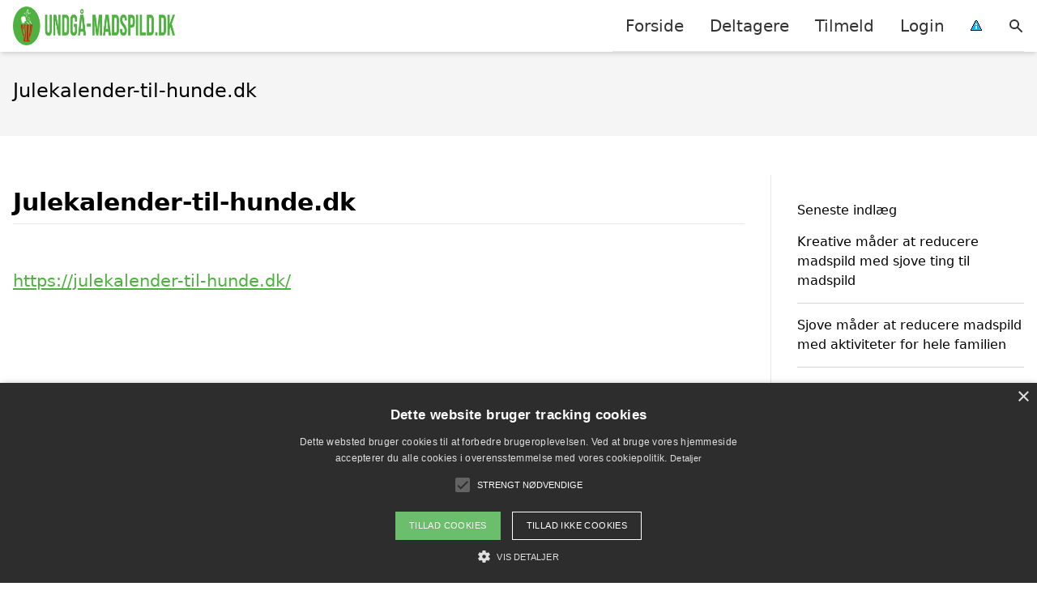

--- FILE ---
content_type: text/html; charset=UTF-8
request_url: https://xn--undg-madspild-sfb.dk/deltager/julekalender-til-hunde-dk/
body_size: 9977
content:
<!DOCTYPE html><html lang="da-DK" style="scroll-behavior: smooth;"><head><title>
Julekalender-til-hunde.dk - Undgå-madspild.dk</title><meta charset="UTF-8"><meta name="viewport" content="width=device-width, initial-scale=1"><link rel="profile" href="http://gmpg.org/xfn/11"><meta http-equiv="X-UA-Compatible" content="ie=edge"><link rel="shortcut icon" href="" type="image/x-icon"><link rel="icon" href="" type="image/x-icon"><meta name='robots' content='max-image-preview:large, max-snippet:-1, max-video-preview:-1, noindex, nofollow' /><link rel='dns-prefetch' href='//www.googletagmanager.com'><link rel='dns-prefetch' href='//www.google-analytics.com'><link rel='dns-prefetch' href='//fonts.googleapis.com'><link rel='dns-prefetch' href='//fonts.gstatic.com'><link rel="canonical" href="https://xn--undg-madspild-sfb.dk/deltager/julekalender-til-hunde-dk/" /><meta property="og:locale" content="da_DK" /><meta property="og:type" content="article" /><meta property="og:title" content="Julekalender-til-hunde.dk - Undgå-madspild.dk" /><meta property="og:description" content="https://julekalender-til-hunde.dk/" /><meta property="og:url" content="https://xn--undg-madspild-sfb.dk/deltager/julekalender-til-hunde-dk/" /><meta property="og:site_name" content="Undgå-madspild.dk" /><meta property="article:modified_time" content="2026-01-16T00:14:51+00:00" /><meta name="twitter:card" content="summary_large_image" /> <script type="application/ld+json" class="yoast-schema-graph">{"@context":"https://schema.org","@graph":[{"@type":"WebPage","@id":"https://xn--undg-madspild-sfb.dk/deltager/julekalender-til-hunde-dk/","url":"https://xn--undg-madspild-sfb.dk/deltager/julekalender-til-hunde-dk/","name":"Julekalender-til-hunde.dk - Undgå-madspild.dk","isPartOf":{"@id":"https://xn--undg-madspild-sfb.dk/#website"},"datePublished":"2023-10-24T00:00:37+00:00","dateModified":"2026-01-16T00:14:51+00:00","inLanguage":"da-DK","potentialAction":[{"@type":"ReadAction","target":["https://xn--undg-madspild-sfb.dk/deltager/julekalender-til-hunde-dk/"]}]},{"@type":"WebSite","@id":"https://xn--undg-madspild-sfb.dk/#website","url":"https://xn--undg-madspild-sfb.dk/","name":"Undgå-madspild.dk","description":"-","potentialAction":[{"@type":"SearchAction","target":{"@type":"EntryPoint","urlTemplate":"https://xn--undg-madspild-sfb.dk/?s={search_term_string}"},"query-input":{"@type":"PropertyValueSpecification","valueRequired":true,"valueName":"search_term_string"}}],"inLanguage":"da-DK"}]}</script> <style id='wp-img-auto-sizes-contain-inline-css' type='text/css'>img:is([sizes=auto i],[sizes^="auto," i]){contain-intrinsic-size:3000px 1500px}
/*# sourceURL=wp-img-auto-sizes-contain-inline-css */</style><link data-optimized="1" rel='stylesheet' id='wp-block-library-css' href='https://xn--undg-madspild-sfb.dk/wp-content/litespeed/css/8b4e9066c0cbd3fc3e3911e936c7f427.css?ver=7a1d9' type='text/css' media='all' /><style id='wp-block-heading-inline-css' type='text/css'>h1:where(.wp-block-heading).has-background,h2:where(.wp-block-heading).has-background,h3:where(.wp-block-heading).has-background,h4:where(.wp-block-heading).has-background,h5:where(.wp-block-heading).has-background,h6:where(.wp-block-heading).has-background{padding:1.25em 2.375em}h1.has-text-align-left[style*=writing-mode]:where([style*=vertical-lr]),h1.has-text-align-right[style*=writing-mode]:where([style*=vertical-rl]),h2.has-text-align-left[style*=writing-mode]:where([style*=vertical-lr]),h2.has-text-align-right[style*=writing-mode]:where([style*=vertical-rl]),h3.has-text-align-left[style*=writing-mode]:where([style*=vertical-lr]),h3.has-text-align-right[style*=writing-mode]:where([style*=vertical-rl]),h4.has-text-align-left[style*=writing-mode]:where([style*=vertical-lr]),h4.has-text-align-right[style*=writing-mode]:where([style*=vertical-rl]),h5.has-text-align-left[style*=writing-mode]:where([style*=vertical-lr]),h5.has-text-align-right[style*=writing-mode]:where([style*=vertical-rl]),h6.has-text-align-left[style*=writing-mode]:where([style*=vertical-lr]),h6.has-text-align-right[style*=writing-mode]:where([style*=vertical-rl]){rotate:180deg}
/*# sourceURL=https://xn--undg-madspild-sfb.dk/wp-includes/blocks/heading/style.min.css */</style><style id='wp-block-latest-posts-inline-css' type='text/css'>.wp-block-latest-posts{box-sizing:border-box}.wp-block-latest-posts.alignleft{margin-right:2em}.wp-block-latest-posts.alignright{margin-left:2em}.wp-block-latest-posts.wp-block-latest-posts__list{list-style:none}.wp-block-latest-posts.wp-block-latest-posts__list li{clear:both;overflow-wrap:break-word}.wp-block-latest-posts.is-grid{display:flex;flex-wrap:wrap}.wp-block-latest-posts.is-grid li{margin:0 1.25em 1.25em 0;width:100%}@media (min-width:600px){.wp-block-latest-posts.columns-2 li{width:calc(50% - .625em)}.wp-block-latest-posts.columns-2 li:nth-child(2n){margin-right:0}.wp-block-latest-posts.columns-3 li{width:calc(33.33333% - .83333em)}.wp-block-latest-posts.columns-3 li:nth-child(3n){margin-right:0}.wp-block-latest-posts.columns-4 li{width:calc(25% - .9375em)}.wp-block-latest-posts.columns-4 li:nth-child(4n){margin-right:0}.wp-block-latest-posts.columns-5 li{width:calc(20% - 1em)}.wp-block-latest-posts.columns-5 li:nth-child(5n){margin-right:0}.wp-block-latest-posts.columns-6 li{width:calc(16.66667% - 1.04167em)}.wp-block-latest-posts.columns-6 li:nth-child(6n){margin-right:0}}:root :where(.wp-block-latest-posts.is-grid){padding:0}:root :where(.wp-block-latest-posts.wp-block-latest-posts__list){padding-left:0}.wp-block-latest-posts__post-author,.wp-block-latest-posts__post-date{display:block;font-size:.8125em}.wp-block-latest-posts__post-excerpt,.wp-block-latest-posts__post-full-content{margin-bottom:1em;margin-top:.5em}.wp-block-latest-posts__featured-image a{display:inline-block}.wp-block-latest-posts__featured-image img{height:auto;max-width:100%;width:auto}.wp-block-latest-posts__featured-image.alignleft{float:left;margin-right:1em}.wp-block-latest-posts__featured-image.alignright{float:right;margin-left:1em}.wp-block-latest-posts__featured-image.aligncenter{margin-bottom:1em;text-align:center}
/*# sourceURL=https://xn--undg-madspild-sfb.dk/wp-includes/blocks/latest-posts/style.min.css */</style><style id='wp-block-group-inline-css' type='text/css'>.wp-block-group{box-sizing:border-box}:where(.wp-block-group.wp-block-group-is-layout-constrained){position:relative}
/*# sourceURL=https://xn--undg-madspild-sfb.dk/wp-includes/blocks/group/style.min.css */</style><style id='global-styles-inline-css' type='text/css'>:root{--wp--preset--aspect-ratio--square: 1;--wp--preset--aspect-ratio--4-3: 4/3;--wp--preset--aspect-ratio--3-4: 3/4;--wp--preset--aspect-ratio--3-2: 3/2;--wp--preset--aspect-ratio--2-3: 2/3;--wp--preset--aspect-ratio--16-9: 16/9;--wp--preset--aspect-ratio--9-16: 9/16;--wp--preset--color--black: #000000;--wp--preset--color--cyan-bluish-gray: #abb8c3;--wp--preset--color--white: #ffffff;--wp--preset--color--pale-pink: #f78da7;--wp--preset--color--vivid-red: #cf2e2e;--wp--preset--color--luminous-vivid-orange: #ff6900;--wp--preset--color--luminous-vivid-amber: #fcb900;--wp--preset--color--light-green-cyan: #7bdcb5;--wp--preset--color--vivid-green-cyan: #00d084;--wp--preset--color--pale-cyan-blue: #8ed1fc;--wp--preset--color--vivid-cyan-blue: #0693e3;--wp--preset--color--vivid-purple: #9b51e0;--wp--preset--gradient--vivid-cyan-blue-to-vivid-purple: linear-gradient(135deg,rgb(6,147,227) 0%,rgb(155,81,224) 100%);--wp--preset--gradient--light-green-cyan-to-vivid-green-cyan: linear-gradient(135deg,rgb(122,220,180) 0%,rgb(0,208,130) 100%);--wp--preset--gradient--luminous-vivid-amber-to-luminous-vivid-orange: linear-gradient(135deg,rgb(252,185,0) 0%,rgb(255,105,0) 100%);--wp--preset--gradient--luminous-vivid-orange-to-vivid-red: linear-gradient(135deg,rgb(255,105,0) 0%,rgb(207,46,46) 100%);--wp--preset--gradient--very-light-gray-to-cyan-bluish-gray: linear-gradient(135deg,rgb(238,238,238) 0%,rgb(169,184,195) 100%);--wp--preset--gradient--cool-to-warm-spectrum: linear-gradient(135deg,rgb(74,234,220) 0%,rgb(151,120,209) 20%,rgb(207,42,186) 40%,rgb(238,44,130) 60%,rgb(251,105,98) 80%,rgb(254,248,76) 100%);--wp--preset--gradient--blush-light-purple: linear-gradient(135deg,rgb(255,206,236) 0%,rgb(152,150,240) 100%);--wp--preset--gradient--blush-bordeaux: linear-gradient(135deg,rgb(254,205,165) 0%,rgb(254,45,45) 50%,rgb(107,0,62) 100%);--wp--preset--gradient--luminous-dusk: linear-gradient(135deg,rgb(255,203,112) 0%,rgb(199,81,192) 50%,rgb(65,88,208) 100%);--wp--preset--gradient--pale-ocean: linear-gradient(135deg,rgb(255,245,203) 0%,rgb(182,227,212) 50%,rgb(51,167,181) 100%);--wp--preset--gradient--electric-grass: linear-gradient(135deg,rgb(202,248,128) 0%,rgb(113,206,126) 100%);--wp--preset--gradient--midnight: linear-gradient(135deg,rgb(2,3,129) 0%,rgb(40,116,252) 100%);--wp--preset--font-size--small: 13px;--wp--preset--font-size--medium: 20px;--wp--preset--font-size--large: 36px;--wp--preset--font-size--x-large: 42px;--wp--preset--spacing--20: 0.44rem;--wp--preset--spacing--30: 0.67rem;--wp--preset--spacing--40: 1rem;--wp--preset--spacing--50: 1.5rem;--wp--preset--spacing--60: 2.25rem;--wp--preset--spacing--70: 3.38rem;--wp--preset--spacing--80: 5.06rem;--wp--preset--shadow--natural: 6px 6px 9px rgba(0, 0, 0, 0.2);--wp--preset--shadow--deep: 12px 12px 50px rgba(0, 0, 0, 0.4);--wp--preset--shadow--sharp: 6px 6px 0px rgba(0, 0, 0, 0.2);--wp--preset--shadow--outlined: 6px 6px 0px -3px rgb(255, 255, 255), 6px 6px rgb(0, 0, 0);--wp--preset--shadow--crisp: 6px 6px 0px rgb(0, 0, 0);}:where(.is-layout-flex){gap: 0.5em;}:where(.is-layout-grid){gap: 0.5em;}body .is-layout-flex{display: flex;}.is-layout-flex{flex-wrap: wrap;align-items: center;}.is-layout-flex > :is(*, div){margin: 0;}body .is-layout-grid{display: grid;}.is-layout-grid > :is(*, div){margin: 0;}:where(.wp-block-columns.is-layout-flex){gap: 2em;}:where(.wp-block-columns.is-layout-grid){gap: 2em;}:where(.wp-block-post-template.is-layout-flex){gap: 1.25em;}:where(.wp-block-post-template.is-layout-grid){gap: 1.25em;}.has-black-color{color: var(--wp--preset--color--black) !important;}.has-cyan-bluish-gray-color{color: var(--wp--preset--color--cyan-bluish-gray) !important;}.has-white-color{color: var(--wp--preset--color--white) !important;}.has-pale-pink-color{color: var(--wp--preset--color--pale-pink) !important;}.has-vivid-red-color{color: var(--wp--preset--color--vivid-red) !important;}.has-luminous-vivid-orange-color{color: var(--wp--preset--color--luminous-vivid-orange) !important;}.has-luminous-vivid-amber-color{color: var(--wp--preset--color--luminous-vivid-amber) !important;}.has-light-green-cyan-color{color: var(--wp--preset--color--light-green-cyan) !important;}.has-vivid-green-cyan-color{color: var(--wp--preset--color--vivid-green-cyan) !important;}.has-pale-cyan-blue-color{color: var(--wp--preset--color--pale-cyan-blue) !important;}.has-vivid-cyan-blue-color{color: var(--wp--preset--color--vivid-cyan-blue) !important;}.has-vivid-purple-color{color: var(--wp--preset--color--vivid-purple) !important;}.has-black-background-color{background-color: var(--wp--preset--color--black) !important;}.has-cyan-bluish-gray-background-color{background-color: var(--wp--preset--color--cyan-bluish-gray) !important;}.has-white-background-color{background-color: var(--wp--preset--color--white) !important;}.has-pale-pink-background-color{background-color: var(--wp--preset--color--pale-pink) !important;}.has-vivid-red-background-color{background-color: var(--wp--preset--color--vivid-red) !important;}.has-luminous-vivid-orange-background-color{background-color: var(--wp--preset--color--luminous-vivid-orange) !important;}.has-luminous-vivid-amber-background-color{background-color: var(--wp--preset--color--luminous-vivid-amber) !important;}.has-light-green-cyan-background-color{background-color: var(--wp--preset--color--light-green-cyan) !important;}.has-vivid-green-cyan-background-color{background-color: var(--wp--preset--color--vivid-green-cyan) !important;}.has-pale-cyan-blue-background-color{background-color: var(--wp--preset--color--pale-cyan-blue) !important;}.has-vivid-cyan-blue-background-color{background-color: var(--wp--preset--color--vivid-cyan-blue) !important;}.has-vivid-purple-background-color{background-color: var(--wp--preset--color--vivid-purple) !important;}.has-black-border-color{border-color: var(--wp--preset--color--black) !important;}.has-cyan-bluish-gray-border-color{border-color: var(--wp--preset--color--cyan-bluish-gray) !important;}.has-white-border-color{border-color: var(--wp--preset--color--white) !important;}.has-pale-pink-border-color{border-color: var(--wp--preset--color--pale-pink) !important;}.has-vivid-red-border-color{border-color: var(--wp--preset--color--vivid-red) !important;}.has-luminous-vivid-orange-border-color{border-color: var(--wp--preset--color--luminous-vivid-orange) !important;}.has-luminous-vivid-amber-border-color{border-color: var(--wp--preset--color--luminous-vivid-amber) !important;}.has-light-green-cyan-border-color{border-color: var(--wp--preset--color--light-green-cyan) !important;}.has-vivid-green-cyan-border-color{border-color: var(--wp--preset--color--vivid-green-cyan) !important;}.has-pale-cyan-blue-border-color{border-color: var(--wp--preset--color--pale-cyan-blue) !important;}.has-vivid-cyan-blue-border-color{border-color: var(--wp--preset--color--vivid-cyan-blue) !important;}.has-vivid-purple-border-color{border-color: var(--wp--preset--color--vivid-purple) !important;}.has-vivid-cyan-blue-to-vivid-purple-gradient-background{background: var(--wp--preset--gradient--vivid-cyan-blue-to-vivid-purple) !important;}.has-light-green-cyan-to-vivid-green-cyan-gradient-background{background: var(--wp--preset--gradient--light-green-cyan-to-vivid-green-cyan) !important;}.has-luminous-vivid-amber-to-luminous-vivid-orange-gradient-background{background: var(--wp--preset--gradient--luminous-vivid-amber-to-luminous-vivid-orange) !important;}.has-luminous-vivid-orange-to-vivid-red-gradient-background{background: var(--wp--preset--gradient--luminous-vivid-orange-to-vivid-red) !important;}.has-very-light-gray-to-cyan-bluish-gray-gradient-background{background: var(--wp--preset--gradient--very-light-gray-to-cyan-bluish-gray) !important;}.has-cool-to-warm-spectrum-gradient-background{background: var(--wp--preset--gradient--cool-to-warm-spectrum) !important;}.has-blush-light-purple-gradient-background{background: var(--wp--preset--gradient--blush-light-purple) !important;}.has-blush-bordeaux-gradient-background{background: var(--wp--preset--gradient--blush-bordeaux) !important;}.has-luminous-dusk-gradient-background{background: var(--wp--preset--gradient--luminous-dusk) !important;}.has-pale-ocean-gradient-background{background: var(--wp--preset--gradient--pale-ocean) !important;}.has-electric-grass-gradient-background{background: var(--wp--preset--gradient--electric-grass) !important;}.has-midnight-gradient-background{background: var(--wp--preset--gradient--midnight) !important;}.has-small-font-size{font-size: var(--wp--preset--font-size--small) !important;}.has-medium-font-size{font-size: var(--wp--preset--font-size--medium) !important;}.has-large-font-size{font-size: var(--wp--preset--font-size--large) !important;}.has-x-large-font-size{font-size: var(--wp--preset--font-size--x-large) !important;}
/*# sourceURL=global-styles-inline-css */</style><style id='classic-theme-styles-inline-css' type='text/css'>/*! This file is auto-generated */
.wp-block-button__link{color:#fff;background-color:#32373c;border-radius:9999px;box-shadow:none;text-decoration:none;padding:calc(.667em + 2px) calc(1.333em + 2px);font-size:1.125em}.wp-block-file__button{background:#32373c;color:#fff;text-decoration:none}
/*# sourceURL=/wp-includes/css/classic-themes.min.css */</style><link data-optimized="1" rel='stylesheet' id='pilanto_style-css' href='https://xn--undg-madspild-sfb.dk/wp-content/litespeed/css/2a60ce28eff7caacf757355716609012.css?ver=65dbe' type='text/css' media='all' /><link data-optimized="1" rel='stylesheet' id='sib-front-css-css' href='https://xn--undg-madspild-sfb.dk/wp-content/litespeed/css/d492b8dabda22c539feb3ff564bcdb06.css?ver=c08e0' type='text/css' media='all' /><link data-optimized="1" rel='stylesheet' id='wppb_stylesheet-css' href='https://xn--undg-madspild-sfb.dk/wp-content/litespeed/css/21dfe284a251cebee10f7e0114ef88e0.css?ver=ccc9b' type='text/css' media='all' /> <script type="text/javascript" src="https://xn--undg-madspild-sfb.dk/wp-includes/js/jquery/jquery.min.js?ver=3.7.1" id="jquery-core-js"></script> <script type="text/javascript" id="sib-front-js-js-extra">/*  */
var sibErrMsg = {"invalidMail":"Please fill out valid email address","requiredField":"Please fill out required fields","invalidDateFormat":"Please fill out valid date format","invalidSMSFormat":"Please fill out valid phone number"};
var ajax_sib_front_object = {"ajax_url":"https://xn--undg-madspild-sfb.dk/wp-admin/admin-ajax.php","ajax_nonce":"a9a6395739","flag_url":"https://xn--undg-madspild-sfb.dk/wp-content/plugins/mailin/img/flags/"};
//# sourceURL=sib-front-js-js-extra
/*  */</script> <script type="text/javascript" src="https://xn--undg-madspild-sfb.dk/wp-content/plugins/mailin/js/mailin-front.js?ver=1768558074" id="sib-front-js-js"></script> <link rel="https://api.w.org/" href="https://xn--undg-madspild-sfb.dk/wp-json/" /><link rel='shortlink' href='https://xn--undg-madspild-sfb.dk/?p=3072' /><meta name="google-site-verification" content="mGyJo6iSy6Y74bk89M7vZldRcPud9lDpsXDRRVWKhIc" /> <script type="text/javascript" charset="UTF-8" src="//cdn.cookie-script.com/s/faf91684658a1f3e22d17dfdf4bea80f.js"></script><script type="text/javascript" src="https://cdn.by.wonderpush.com/sdk/1.1/wonderpush-loader.min.js" async></script> <script type="text/javascript">window.WonderPush = window.WonderPush || [];
  window.WonderPush.push(['init', {"customDomain":"https:\/\/xn--undg-madspild-sfb.dk\/wp-content\/plugins\/mailin\/","serviceWorkerUrl":"wonderpush-worker-loader.min.js?webKey=8fb6f4fd32f204f93d7e15b53db0ad762998b2382d799173555803a7e2840080","frameUrl":"wonderpush.min.html","webKey":"8fb6f4fd32f204f93d7e15b53db0ad762998b2382d799173555803a7e2840080"}]);</script><link rel="icon" href="https://xn--undg-madspild-sfb.dk/wp-content/uploads/2022/10/cropped-favicon-32x32.png" sizes="32x32" /><link rel="icon" href="https://xn--undg-madspild-sfb.dk/wp-content/uploads/2022/10/cropped-favicon-192x192.png" sizes="192x192" /><link rel="apple-touch-icon" href="https://xn--undg-madspild-sfb.dk/wp-content/uploads/2022/10/cropped-favicon-180x180.png" /><meta name="msapplication-TileImage" content="https://xn--undg-madspild-sfb.dk/wp-content/uploads/2022/10/cropped-favicon-270x270.png" /><style>:root {
            --color-header-background: #ffffff;
            --color-header-submenu: #ebebeb;
            --color-header-submenu-submenu: #e0e0e0;
            --color-header-links: #333;
            --color-header-links_hover: #686868;
            --color-link-color: #4fb13f;
            --color-link-color-hover: #f70303;
            --color-button-background: #333;
            --color-button-background-hover: #333;
            --color-button-text: #fff;

        }

        [x-cloak] {
            display: none;
        }</style></head><body class="wp-singular deltager-template-default single single-deltager postid-3072 wp-theme-Pilanto-WP-theme-master font-sans"><div id="top" class="h-12 md:h-16 extra-spacing"></div><header
class="fixed inset-x-0 top-0 z-30 shadow-md admin-bar-distance main-header"
:class="{'nav-active': show_menu, 'search-active': show_search}"
style="background-color: var(--color-header-background);"
x-data="{show_menu: false, show_search: false}"><div
class="container flex items-center justify-between h-12 px-4 mx-auto md:h-16"
style="background-color: var(--color-header-background);"
><div class="md:ml-4 xl:ml-0"><a href="https://xn--undg-madspild-sfb.dk/" class="block text-2xl">
<img
src="https://xn--undg-madspild-sfb.dk/wp-content/uploads/2022/10/undgaa-madspild-logo.png"
alt="Undgå madspild logo"
width="417"
height="70"
class="w-auto h-full max-h-8 md:max-h-12"
data-no-lazy="1"
style="max-width: 200px;"
>
</a></div><div class="header-menu lg:flex lg:h-full"><div class="items-center header-menu-container lg:flex lg:h-full"><div class="menu-main-container"><ul id="menu-main" class="lg:flex list-reset lg:h-full"><li id="menu-item-30" class="menu-item menu-item-type-custom menu-item-object-custom menu-item-30"><a href="/">Forside</a></li><li id="menu-item-83" class="menu-item menu-item-type-post_type menu-item-object-page menu-item-83"><a href="https://xn--undg-madspild-sfb.dk/deltagere/">Deltagere</a></li><li id="menu-item-46" class="menu-item menu-item-type-post_type menu-item-object-page menu-item-46"><a href="https://xn--undg-madspild-sfb.dk/tilmeld/">Tilmeld</a></li><li id="menu-item-97" class="menu-item menu-item-type-post_type menu-item-object-page menu-item-has-children menu-item-97"><a href="https://xn--undg-madspild-sfb.dk/login/">Login</a><ul class="sub-menu"><li id="menu-item-98" class="menu-item menu-item-type-post_type menu-item-object-page menu-item-98"><a href="https://xn--undg-madspild-sfb.dk/opret-profil/">Opret profil</a></li></ul></li><li id="menu-item-31" class="menu-item menu-item-type-custom menu-item-object-custom menu-item-31"><a href="/betingelser/"><img data-lazyloaded="1" src="[data-uri]" data-src="/wp-content/uploads/2022/09/iconsmall.png" width="14" height="13" alt="" /><noscript><img src="/wp-content/uploads/2022/09/iconsmall.png" width="14" height="13" alt="" /></noscript></a></li></ul></div><div
class="items-center hidden pl-4 cursor-pointer lg:flex lg:h-full"
@click="show_search = !show_search"
>
<svg class="w-5 h-5" fill="currentColor" viewBox="0 0 20 20" xmlns="http://www.w3.org/2000/svg"><path fill-rule="evenodd" d="M8 4a4 4 0 100 8 4 4 0 000-8zM2 8a6 6 0 1110.89 3.476l4.817 4.817a1 1 0 01-1.414 1.414l-4.816-4.816A6 6 0 012 8z" clip-rule="evenodd"></path></svg></div><form role="search" method="get" id="searchform" class="searchform" action="https://xn--undg-madspild-sfb.dk/"><div>
<label class="screen-reader-text" for="s">Søg efter:</label>
<input type="text" value="" name="s" id="s" />
<input type="submit" id="searchsubmit" value="Søg" /></div></form></div></div><div class="flex items-center justify-end w-12 lg:hidden">
<a
@click.prevent="show_menu = !show_menu"
href="#"
class="flex items-center"
>
<span class="mr-4 nav-opener">
<span>menu</span>
</span>
<span
class="w-12 text-sm font-light"
x-show="!show_menu"
>
Menu                </span>
<span
class="w-12 text-sm font-light"
x-show="show_menu"
x-cloak
>
Luk                </span>
</a></div></div></header><div class=""><div class="mb-12" style="background-color: #f5f5f5"><div class="container px-4 py-8 mx-auto"><h1 class="mb-2 text-2xl">
Julekalender-til-hunde.dk</h1></div></div><div class="container px-4 mx-auto mb-12 lg:flex"><div class="flex-grow lg:w-0 content lg:pr-8 lg:border-r"><div></div><div class="my-4"><div class="pb-2 text-3xl font-bold border-b">Julekalender-til-hunde.dk</div></div><div class="max-w-full prose prose-lg content">
<br><a href="https://julekalender-til-hunde.dk/" target="_blank">https://julekalender-til-hunde.dk/</a></div></div><div class="lg:w-1/4 lg:pl-8"><div id="primary-sidebar" class="primary-sidebar widget-area" role="complementary"><div class="mb-8"><div class="wp-block-group"><div class="wp-block-group__inner-container is-layout-flow wp-block-group-is-layout-flow"></div></div></div><div class="mb-8"><div class="wp-block-group FixedWidget__fixed_widget"><div class="wp-block-group__inner-container is-layout-flow wp-block-group-is-layout-flow"><h3 class="wp-block-heading">Seneste indlæg</h3><ul class="wp-block-latest-posts__list wp-block-latest-posts"><li><a class="wp-block-latest-posts__post-title" href="https://xn--undg-madspild-sfb.dk/kreative-maader-at-reducere-madspild-med-sjove-ting-til-madspild/">Kreative måder at reducere madspild med sjove ting til madspild</a></li><li><a class="wp-block-latest-posts__post-title" href="https://xn--undg-madspild-sfb.dk/sjove-maader-at-reducere-madspild-med-aktiviteter-for-hele-familien/">Sjove måder at reducere madspild med aktiviteter for hele familien</a></li><li><a class="wp-block-latest-posts__post-title" href="https://xn--undg-madspild-sfb.dk/hvor-finder-jeg-nemme-maaltidskasser-i-vejle/">Hvor finder jeg nemme måltidskasser i Vejle</a></li><li><a class="wp-block-latest-posts__post-title" href="https://xn--undg-madspild-sfb.dk/sjove-maader-at-reducere-madspild-paa-der-ogsaa-giver-morsomme-oplevelser/">Sjove måder at reducere madspild på der også giver morsomme oplevelser</a></li><li><a class="wp-block-latest-posts__post-title" href="https://xn--undg-madspild-sfb.dk/saadan-kan-catering-inventar-hjaelpe-med-at-reducere-madspild/">Sådan kan catering inventar hjælpe med at reducere madspild</a></li></ul></div></div></div><div class="mb-8"><div class="wp-block-group"><div class="wp-block-group__inner-container is-layout-flow wp-block-group-is-layout-flow"></div></div></div></div></div></div></div><div class="py-2" style="background-color: #474747;color: #ffffff"><div class="container mx-auto md:flex justify-between px-2 text-sm"><div class="text-center mb-2 md:mb-0">
Copyright 2026 - Pilanto Aps</div><div class="menu-footer-container"><ul id="menu-footer" class="flex list-reset space-x-4 justify-center md:justify-end lg:h-full"><li id="menu-item-37" class="menu-item menu-item-type-post_type menu-item-object-page menu-item-37"><a href="https://xn--undg-madspild-sfb.dk/om/">Om / kontakt</a></li><li id="menu-item-36" class="menu-item menu-item-type-post_type menu-item-object-page current_page_parent menu-item-36"><a href="https://xn--undg-madspild-sfb.dk/blog/">Blog</a></li><li id="menu-item-35" class="menu-item menu-item-type-post_type menu-item-object-page menu-item-privacy-policy menu-item-35"><a rel="privacy-policy" href="https://xn--undg-madspild-sfb.dk/betingelser/">Betingelser</a></li></ul></div></div></div><a
href="#top"
class="bg-gray-200 p-2 fixed bottom-0 right-0 mr-6 mb-6 "
x-data="{show:false}"
:class="{flex: show, hidden: !show}"
@scroll.window="show = window.pageYOffset > 100 ? true : false"
x-cloak=""
>
<svg class="w-6 h-6" fill="currentColor" viewBox="0 0 20 20" xmlns="http://www.w3.org/2000/svg"><path fill-rule="evenodd" d="M14.707 12.707a1 1 0 01-1.414 0L10 9.414l-3.293 3.293a1 1 0 01-1.414-1.414l4-4a1 1 0 011.414 0l4 4a1 1 0 010 1.414z" clip-rule="evenodd"></path></svg>
</a> <script type="speculationrules">{"prefetch":[{"source":"document","where":{"and":[{"href_matches":"/*"},{"not":{"href_matches":["/wp-*.php","/wp-admin/*","/wp-content/uploads/*","/wp-content/*","/wp-content/plugins/*","/wp-content/themes/Pilanto-WP-theme-master/*","/*\\?(.+)"]}},{"not":{"selector_matches":"a[rel~=\"nofollow\"]"}},{"not":{"selector_matches":".no-prefetch, .no-prefetch a"}}]},"eagerness":"conservative"}]}</script> <style type="text/css">/* Hide reCAPTCHA V3 badge */
        .grecaptcha-badge {
        
            visibility: hidden !important;
        
        }</style><script type="text/javascript" id="pilanto_app-js-extra">/*  */
var Pilanto = {"ajaxurl":"https://xn--undg-madspild-sfb.dk/wp-admin/admin-ajax.php"};
//# sourceURL=pilanto_app-js-extra
/*  */</script> <script type="text/javascript" src="https://xn--undg-madspild-sfb.dk/wp-content/themes/Pilanto-WP-theme-master/assets/js/app.js?ver=1.0" id="pilanto_app-js"></script> <script type="text/javascript" id="q2w3_fixed_widget-js-extra">/*  */
var q2w3_sidebar_options = [{"use_sticky_position":false,"margin_top":100,"margin_bottom":0,"stop_elements_selectors":"","screen_max_width":959,"screen_max_height":0,"widgets":[]}];
//# sourceURL=q2w3_fixed_widget-js-extra
/*  */</script> <script type="text/javascript" src="https://xn--undg-madspild-sfb.dk/wp-content/plugins/q2w3-fixed-widget/js/frontend.min.js?ver=6.2.3" id="q2w3_fixed_widget-js"></script> <script data-no-optimize="1">window.lazyLoadOptions=Object.assign({},{threshold:300},window.lazyLoadOptions||{});!function(t,e){"object"==typeof exports&&"undefined"!=typeof module?module.exports=e():"function"==typeof define&&define.amd?define(e):(t="undefined"!=typeof globalThis?globalThis:t||self).LazyLoad=e()}(this,function(){"use strict";function e(){return(e=Object.assign||function(t){for(var e=1;e<arguments.length;e++){var n,a=arguments[e];for(n in a)Object.prototype.hasOwnProperty.call(a,n)&&(t[n]=a[n])}return t}).apply(this,arguments)}function o(t){return e({},at,t)}function l(t,e){return t.getAttribute(gt+e)}function c(t){return l(t,vt)}function s(t,e){return function(t,e,n){e=gt+e;null!==n?t.setAttribute(e,n):t.removeAttribute(e)}(t,vt,e)}function i(t){return s(t,null),0}function r(t){return null===c(t)}function u(t){return c(t)===_t}function d(t,e,n,a){t&&(void 0===a?void 0===n?t(e):t(e,n):t(e,n,a))}function f(t,e){et?t.classList.add(e):t.className+=(t.className?" ":"")+e}function _(t,e){et?t.classList.remove(e):t.className=t.className.replace(new RegExp("(^|\\s+)"+e+"(\\s+|$)")," ").replace(/^\s+/,"").replace(/\s+$/,"")}function g(t){return t.llTempImage}function v(t,e){!e||(e=e._observer)&&e.unobserve(t)}function b(t,e){t&&(t.loadingCount+=e)}function p(t,e){t&&(t.toLoadCount=e)}function n(t){for(var e,n=[],a=0;e=t.children[a];a+=1)"SOURCE"===e.tagName&&n.push(e);return n}function h(t,e){(t=t.parentNode)&&"PICTURE"===t.tagName&&n(t).forEach(e)}function a(t,e){n(t).forEach(e)}function m(t){return!!t[lt]}function E(t){return t[lt]}function I(t){return delete t[lt]}function y(e,t){var n;m(e)||(n={},t.forEach(function(t){n[t]=e.getAttribute(t)}),e[lt]=n)}function L(a,t){var o;m(a)&&(o=E(a),t.forEach(function(t){var e,n;e=a,(t=o[n=t])?e.setAttribute(n,t):e.removeAttribute(n)}))}function k(t,e,n){f(t,e.class_loading),s(t,st),n&&(b(n,1),d(e.callback_loading,t,n))}function A(t,e,n){n&&t.setAttribute(e,n)}function O(t,e){A(t,rt,l(t,e.data_sizes)),A(t,it,l(t,e.data_srcset)),A(t,ot,l(t,e.data_src))}function w(t,e,n){var a=l(t,e.data_bg_multi),o=l(t,e.data_bg_multi_hidpi);(a=nt&&o?o:a)&&(t.style.backgroundImage=a,n=n,f(t=t,(e=e).class_applied),s(t,dt),n&&(e.unobserve_completed&&v(t,e),d(e.callback_applied,t,n)))}function x(t,e){!e||0<e.loadingCount||0<e.toLoadCount||d(t.callback_finish,e)}function M(t,e,n){t.addEventListener(e,n),t.llEvLisnrs[e]=n}function N(t){return!!t.llEvLisnrs}function z(t){if(N(t)){var e,n,a=t.llEvLisnrs;for(e in a){var o=a[e];n=e,o=o,t.removeEventListener(n,o)}delete t.llEvLisnrs}}function C(t,e,n){var a;delete t.llTempImage,b(n,-1),(a=n)&&--a.toLoadCount,_(t,e.class_loading),e.unobserve_completed&&v(t,n)}function R(i,r,c){var l=g(i)||i;N(l)||function(t,e,n){N(t)||(t.llEvLisnrs={});var a="VIDEO"===t.tagName?"loadeddata":"load";M(t,a,e),M(t,"error",n)}(l,function(t){var e,n,a,o;n=r,a=c,o=u(e=i),C(e,n,a),f(e,n.class_loaded),s(e,ut),d(n.callback_loaded,e,a),o||x(n,a),z(l)},function(t){var e,n,a,o;n=r,a=c,o=u(e=i),C(e,n,a),f(e,n.class_error),s(e,ft),d(n.callback_error,e,a),o||x(n,a),z(l)})}function T(t,e,n){var a,o,i,r,c;t.llTempImage=document.createElement("IMG"),R(t,e,n),m(c=t)||(c[lt]={backgroundImage:c.style.backgroundImage}),i=n,r=l(a=t,(o=e).data_bg),c=l(a,o.data_bg_hidpi),(r=nt&&c?c:r)&&(a.style.backgroundImage='url("'.concat(r,'")'),g(a).setAttribute(ot,r),k(a,o,i)),w(t,e,n)}function G(t,e,n){var a;R(t,e,n),a=e,e=n,(t=Et[(n=t).tagName])&&(t(n,a),k(n,a,e))}function D(t,e,n){var a;a=t,(-1<It.indexOf(a.tagName)?G:T)(t,e,n)}function S(t,e,n){var a;t.setAttribute("loading","lazy"),R(t,e,n),a=e,(e=Et[(n=t).tagName])&&e(n,a),s(t,_t)}function V(t){t.removeAttribute(ot),t.removeAttribute(it),t.removeAttribute(rt)}function j(t){h(t,function(t){L(t,mt)}),L(t,mt)}function F(t){var e;(e=yt[t.tagName])?e(t):m(e=t)&&(t=E(e),e.style.backgroundImage=t.backgroundImage)}function P(t,e){var n;F(t),n=e,r(e=t)||u(e)||(_(e,n.class_entered),_(e,n.class_exited),_(e,n.class_applied),_(e,n.class_loading),_(e,n.class_loaded),_(e,n.class_error)),i(t),I(t)}function U(t,e,n,a){var o;n.cancel_on_exit&&(c(t)!==st||"IMG"===t.tagName&&(z(t),h(o=t,function(t){V(t)}),V(o),j(t),_(t,n.class_loading),b(a,-1),i(t),d(n.callback_cancel,t,e,a)))}function $(t,e,n,a){var o,i,r=(i=t,0<=bt.indexOf(c(i)));s(t,"entered"),f(t,n.class_entered),_(t,n.class_exited),o=t,i=a,n.unobserve_entered&&v(o,i),d(n.callback_enter,t,e,a),r||D(t,n,a)}function q(t){return t.use_native&&"loading"in HTMLImageElement.prototype}function H(t,o,i){t.forEach(function(t){return(a=t).isIntersecting||0<a.intersectionRatio?$(t.target,t,o,i):(e=t.target,n=t,a=o,t=i,void(r(e)||(f(e,a.class_exited),U(e,n,a,t),d(a.callback_exit,e,n,t))));var e,n,a})}function B(e,n){var t;tt&&!q(e)&&(n._observer=new IntersectionObserver(function(t){H(t,e,n)},{root:(t=e).container===document?null:t.container,rootMargin:t.thresholds||t.threshold+"px"}))}function J(t){return Array.prototype.slice.call(t)}function K(t){return t.container.querySelectorAll(t.elements_selector)}function Q(t){return c(t)===ft}function W(t,e){return e=t||K(e),J(e).filter(r)}function X(e,t){var n;(n=K(e),J(n).filter(Q)).forEach(function(t){_(t,e.class_error),i(t)}),t.update()}function t(t,e){var n,a,t=o(t);this._settings=t,this.loadingCount=0,B(t,this),n=t,a=this,Y&&window.addEventListener("online",function(){X(n,a)}),this.update(e)}var Y="undefined"!=typeof window,Z=Y&&!("onscroll"in window)||"undefined"!=typeof navigator&&/(gle|ing|ro)bot|crawl|spider/i.test(navigator.userAgent),tt=Y&&"IntersectionObserver"in window,et=Y&&"classList"in document.createElement("p"),nt=Y&&1<window.devicePixelRatio,at={elements_selector:".lazy",container:Z||Y?document:null,threshold:300,thresholds:null,data_src:"src",data_srcset:"srcset",data_sizes:"sizes",data_bg:"bg",data_bg_hidpi:"bg-hidpi",data_bg_multi:"bg-multi",data_bg_multi_hidpi:"bg-multi-hidpi",data_poster:"poster",class_applied:"applied",class_loading:"litespeed-loading",class_loaded:"litespeed-loaded",class_error:"error",class_entered:"entered",class_exited:"exited",unobserve_completed:!0,unobserve_entered:!1,cancel_on_exit:!0,callback_enter:null,callback_exit:null,callback_applied:null,callback_loading:null,callback_loaded:null,callback_error:null,callback_finish:null,callback_cancel:null,use_native:!1},ot="src",it="srcset",rt="sizes",ct="poster",lt="llOriginalAttrs",st="loading",ut="loaded",dt="applied",ft="error",_t="native",gt="data-",vt="ll-status",bt=[st,ut,dt,ft],pt=[ot],ht=[ot,ct],mt=[ot,it,rt],Et={IMG:function(t,e){h(t,function(t){y(t,mt),O(t,e)}),y(t,mt),O(t,e)},IFRAME:function(t,e){y(t,pt),A(t,ot,l(t,e.data_src))},VIDEO:function(t,e){a(t,function(t){y(t,pt),A(t,ot,l(t,e.data_src))}),y(t,ht),A(t,ct,l(t,e.data_poster)),A(t,ot,l(t,e.data_src)),t.load()}},It=["IMG","IFRAME","VIDEO"],yt={IMG:j,IFRAME:function(t){L(t,pt)},VIDEO:function(t){a(t,function(t){L(t,pt)}),L(t,ht),t.load()}},Lt=["IMG","IFRAME","VIDEO"];return t.prototype={update:function(t){var e,n,a,o=this._settings,i=W(t,o);{if(p(this,i.length),!Z&&tt)return q(o)?(e=o,n=this,i.forEach(function(t){-1!==Lt.indexOf(t.tagName)&&S(t,e,n)}),void p(n,0)):(t=this._observer,o=i,t.disconnect(),a=t,void o.forEach(function(t){a.observe(t)}));this.loadAll(i)}},destroy:function(){this._observer&&this._observer.disconnect(),K(this._settings).forEach(function(t){I(t)}),delete this._observer,delete this._settings,delete this.loadingCount,delete this.toLoadCount},loadAll:function(t){var e=this,n=this._settings;W(t,n).forEach(function(t){v(t,e),D(t,n,e)})},restoreAll:function(){var e=this._settings;K(e).forEach(function(t){P(t,e)})}},t.load=function(t,e){e=o(e);D(t,e)},t.resetStatus=function(t){i(t)},t}),function(t,e){"use strict";function n(){e.body.classList.add("litespeed_lazyloaded")}function a(){console.log("[LiteSpeed] Start Lazy Load"),o=new LazyLoad(Object.assign({},t.lazyLoadOptions||{},{elements_selector:"[data-lazyloaded]",callback_finish:n})),i=function(){o.update()},t.MutationObserver&&new MutationObserver(i).observe(e.documentElement,{childList:!0,subtree:!0,attributes:!0})}var o,i;t.addEventListener?t.addEventListener("load",a,!1):t.attachEvent("onload",a)}(window,document);</script></body></html>
<!-- Page optimized by LiteSpeed Cache @2026-01-16 22:11:54 -->

<!-- Page cached by LiteSpeed Cache 7.7 on 2026-01-16 22:11:54 -->